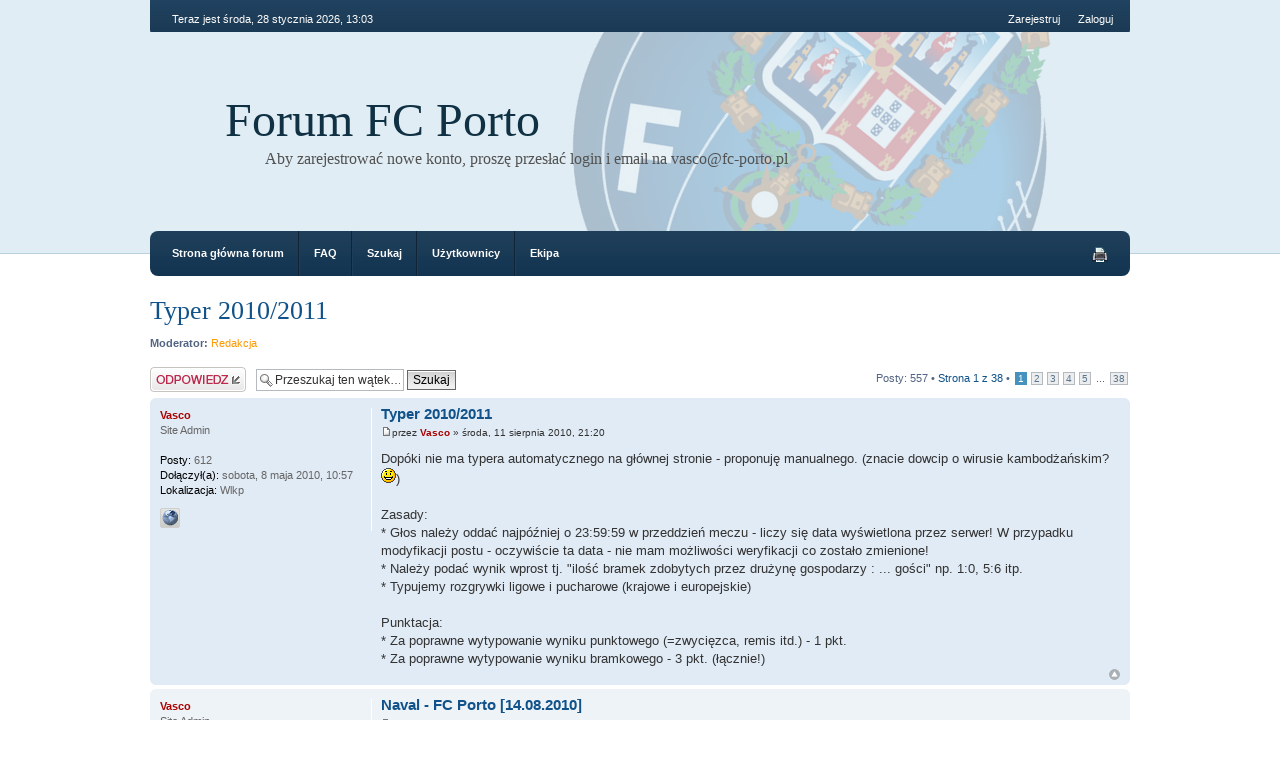

--- FILE ---
content_type: text/html; charset=UTF-8
request_url: http://www.fc-porto.pl/forum/viewtopic.php?p=34&sid=00cd87407a4eb00ab700be11ac3c3543
body_size: 6338
content:
<!DOCTYPE html PUBLIC "-//W3C//DTD XHTML 1.0 Strict//EN" "http://www.w3.org/TR/xhtml1/DTD/xhtml1-strict.dtd">
<html xmlns="http://www.w3.org/1999/xhtml" dir="ltr" lang="pl-pl" xml:lang="pl-pl">
<head>
	<meta http-equiv="content-type" content="text/html; charset=UTF-8" />
	<meta http-equiv="X-UA-Compatible" content="IE=EmulateIE7; IE=EmulateIE9" />
	<meta name="description" content="" />
	<meta name="keywords" content="" />
	<meta name="copyright" content="2000, 2002, 2005, 2007 phpBB Group" />
	
	
	<title>Forum FC Porto &bull; Zobacz wątek - Typer 2010/2011</title>
	
	<link href="./styles/we_clearblue/theme/print.css" rel="stylesheet" type="text/css" media="print" title="printonly" />
	<link href="./style.php?id=2&amp;lang=pl&amp;sid=6220988798d0e51388fdbc6cbad51fb7" rel="stylesheet" type="text/css" media="screen, projection" />
	
	
	<!--
		phpBB style name: we_clearblue
		Based on style:   prosilver (this is the default phpBB3 style)
		Original author:  Tom Beddard (http://www.subBlue.com/)
		Modified by:      weeb (http://weeb.pl)

		NOTE: This page was generated by phpBB, the free open-source bulletin board package.
			  The phpBB Group is not responsible for the content of this page and forum. For more information
			  about phpBB please visit http://www.phpbb.com
	-->

	<script type="text/javascript">
	// <![CDATA[
		var jump_page = 'Wprowadź numer strony, do której chcesz przejść:';
		var on_page = '1';
		var per_page = '15';
		var base_url = './viewtopic.php?f=10&amp;t=14&amp;sid=6220988798d0e51388fdbc6cbad51fb7';
		var style_cookie = 'phpBBstyle';
		var style_cookie_settings = '; path=/; domain=.fc-porto.pl';
		var onload_functions = new Array();
		var onunload_functions = new Array();

		

		/**
		* Find a member
		*/
		function find_username(url)
		{
			popup(url, 960, 570, '_usersearch');
			return false;
		}

		/**
		* New function for handling multiple calls to window.onload and window.unload by pentapenguin
		*/
		window.onload = function()
		{
			for (var i = 0; i < onload_functions.length; i++)
			{
				eval(onload_functions[i]);
			}
		}

		window.onunload = function()
		{
			for (var i = 0; i < onunload_functions.length; i++)
			{
				eval(onunload_functions[i]);
			}
		}

	// ]]>
	</script>
	
	<script type="text/javascript" src="./styles/we_clearblue/template/forum_fn.js"></script>
</head>
<body id="phpbb" class="section-viewtopic ltr">

<div id="wrapper">

	<div id="header">
		<div id="account">
			<ul class="leftside">
				<li>Teraz jest środa, 28 stycznia 2026, 13:03</li>
			</ul>
			
			
				<ul class="rightside">
					<li><a href="./ucp.php?mode=register&amp;sid=6220988798d0e51388fdbc6cbad51fb7" title="Zarejestruj">Zarejestruj</a></li>
					<li><a href="./ucp.php?mode=login&amp;sid=6220988798d0e51388fdbc6cbad51fb7" title="Zaloguj" accesskey="l">Zaloguj</a></li>
					
				</ul>
			
		</div>
		
		<div id="illustration">
			<div id="site-description">
				<h1><a href="./index.php?sid=6220988798d0e51388fdbc6cbad51fb7" title="Strona główna forum">Forum FC Porto</a></h1>
				<p>Aby zarejestrować nowe konto, proszę przesłać login i email na vasco@fc-porto.pl</p>
			</div>
		</div>
		
		<div id="main-navigation">
			<ul id="primary-navigation" class="leftside">
				<li><a href="./index.php?sid=6220988798d0e51388fdbc6cbad51fb7" title="Strona główna forum">Strona główna forum</a></li>
				<li><a href="./faq.php?sid=6220988798d0e51388fdbc6cbad51fb7" title="Najczęściej zadawane pytania">FAQ</a></li>
				<li><a href="./search.php?sid=6220988798d0e51388fdbc6cbad51fb7" title="Pokaż zaawansowane opcje wyszukiwania">Szukaj</a></li><li><a href="./memberlist.php?sid=6220988798d0e51388fdbc6cbad51fb7" title="Pokaż pełną listę użytkowników">Użytkownicy</a></li><li><a href="./memberlist.php?mode=leaders&amp;sid=6220988798d0e51388fdbc6cbad51fb7" title="Ekipa">Ekipa</a></li> 
			</ul>
			
			
				<ul class="rightside linklist icons">
					<li><a href="./viewtopic.php?f=10&amp;t=14&amp;sid=6220988798d0e51388fdbc6cbad51fb7&amp;view=print" title="Drukuj" accesskey="p" class="print">Drukuj</a></li>
				</ul>
			
		</div>
	</div>

	<div id="container">
	
		

<h2><a href="./viewtopic.php?f=10&amp;t=14&amp;sid=6220988798d0e51388fdbc6cbad51fb7">Typer 2010/2011</a></h2>
<!-- NOTE: remove the style="display: none" when you want to have the forum description on the topic body -->
	<p>
		
			<strong>Moderator:</strong> <a style="color:#FF9900;" href="./memberlist.php?mode=group&amp;g=2602&amp;sid=6220988798d0e51388fdbc6cbad51fb7">Redakcja</a>
		

	</p>


<div class="topic-actions">

	<div class="buttons">
	
		<div class="reply-icon"><a href="./posting.php?mode=reply&amp;f=10&amp;t=14&amp;sid=6220988798d0e51388fdbc6cbad51fb7" title="Odpowiedz"><span></span>Odpowiedz</a></div>
	
	</div>

	
		<div class="search-box">
			<form method="post" id="topic-search" action="./search.php?sid=6220988798d0e51388fdbc6cbad51fb7">
			<fieldset>
				<input class="inputbox search tiny"  type="text" name="keywords" id="search_keywords" size="20" value="Przeszukaj ten wątek…" onclick="if(this.value=='Przeszukaj ten wątek…')this.value='';" onblur="if(this.value=='')this.value='Przeszukaj ten wątek…';" />
				<input class="button2" type="submit" value="Szukaj" />
				<input type="hidden" value="14" name="t" />
				<input type="hidden" value="msgonly" name="sf" />
			</fieldset>
			</form>
		</div>
	
		<div class="pagination">
			Posty: 557
			 &bull; <a href="#" onclick="jumpto(); return false;" title="Kliknij, aby skoczyć do strony…">Strona <strong>1</strong> z <strong>38</strong></a> &bull; <span><strong>1</strong><span class="page-sep">, </span><a href="./viewtopic.php?f=10&amp;t=14&amp;sid=6220988798d0e51388fdbc6cbad51fb7&amp;start=15">2</a><span class="page-sep">, </span><a href="./viewtopic.php?f=10&amp;t=14&amp;sid=6220988798d0e51388fdbc6cbad51fb7&amp;start=30">3</a><span class="page-sep">, </span><a href="./viewtopic.php?f=10&amp;t=14&amp;sid=6220988798d0e51388fdbc6cbad51fb7&amp;start=45">4</a><span class="page-sep">, </span><a href="./viewtopic.php?f=10&amp;t=14&amp;sid=6220988798d0e51388fdbc6cbad51fb7&amp;start=60">5</a><span class="page-dots"> ... </span><a href="./viewtopic.php?f=10&amp;t=14&amp;sid=6220988798d0e51388fdbc6cbad51fb7&amp;start=555">38</a></span>
		</div>
	

</div>
<div class="clear"></div>


	<div id="p23" class="post bg2">
		<div class="inner"><span class="corners-top"><span></span></span>

		<div class="postbody">
			

			<h3 class="first"><a href="#p23">Typer 2010/2011</a></h3>
			<p class="author"><a href="./viewtopic.php?p=23&amp;sid=6220988798d0e51388fdbc6cbad51fb7#p23"><img src="./styles/we_clearblue/imageset/icon_post_target.gif" width="11" height="9" alt="Post" title="Post" /></a>przez <strong><a href="./memberlist.php?mode=viewprofile&amp;u=75&amp;sid=6220988798d0e51388fdbc6cbad51fb7" style="color: #AA0000;" class="username-coloured">Vasco</a></strong> &raquo; środa, 11 sierpnia 2010, 21:20 </p>

			

			<div class="content">Dopóki nie ma typera automatycznego na głównej stronie - proponuję manualnego. (znacie dowcip o wirusie kambodżańskim? <img src="./images/smilies/icon_smile.gif" alt=":)" title="Smile" />)<br /><br />Zasady:<br />* Głos należy oddać najpóźniej o 23:59:59 w przeddzień meczu - liczy się data wyświetlona przez serwer! W przypadku modyfikacji postu - oczywiście ta data - nie mam możliwości weryfikacji co zostało zmienione!<br />* Należy podać wynik wprost tj. &quot;ilość bramek zdobytych przez drużynę gospodarzy : ... gości&quot; np. 1:0, 5:6 itp.<br />* Typujemy rozgrywki ligowe i pucharowe (krajowe i europejskie)<br /><br />Punktacja:<br />* Za poprawne wytypowanie wyniku punktowego (=zwycięzca, remis itd.) - 1 pkt.<br />* Za poprawne wytypowanie wyniku bramkowego - 3 pkt. (łącznie!)</div>

			

		</div>

		
			<dl class="postprofile" id="profile23">
			<dt>
				<a href="./memberlist.php?mode=viewprofile&amp;u=75&amp;sid=6220988798d0e51388fdbc6cbad51fb7" style="color: #AA0000;" class="username-coloured">Vasco</a>
			</dt>
			
			<dd>Site Admin</dd>

		<dd>&nbsp;</dd>

		<dd><strong>Posty:</strong> 612</dd><dd><strong>Dołączył(a):</strong> sobota, 8 maja 2010, 10:57</dd><dd><strong>Lokalizacja:</strong> Wlkp</dd>
			<dd>
				<ul class="profile-icons">
					<li class="web-icon"><a href="http://www.fc-porto.pl" title="WWW: http://www.fc-porto.pl"><span>Strona WWW</span></a></li>
				</ul>
			</dd>
		

		</dl>
	

		<div class="back2top"><a href="#wrapper" class="top" title="Góra">Góra</a></div>

		<span class="corners-bottom"><span></span></span></div>
	</div>

	<hr class="divider" />

	<div id="p24" class="post bg1">
		<div class="inner"><span class="corners-top"><span></span></span>

		<div class="postbody">
			

			<h3 ><a href="#p24">Naval - FC Porto [14.08.2010]</a></h3>
			<p class="author"><a href="./viewtopic.php?p=24&amp;sid=6220988798d0e51388fdbc6cbad51fb7#p24"><img src="./styles/we_clearblue/imageset/icon_post_target.gif" width="11" height="9" alt="Post" title="Post" /></a>przez <strong><a href="./memberlist.php?mode=viewprofile&amp;u=75&amp;sid=6220988798d0e51388fdbc6cbad51fb7" style="color: #AA0000;" class="username-coloured">Vasco</a></strong> &raquo; środa, 11 sierpnia 2010, 21:21 </p>

			

			<div class="content">0:2 na początek <img src="./images/smilies/icon_smile.gif" alt=":)" title="Smile" /></div>

			

		</div>

		
			<dl class="postprofile" id="profile24">
			<dt>
				<a href="./memberlist.php?mode=viewprofile&amp;u=75&amp;sid=6220988798d0e51388fdbc6cbad51fb7" style="color: #AA0000;" class="username-coloured">Vasco</a>
			</dt>
			
			<dd>Site Admin</dd>

		<dd>&nbsp;</dd>

		<dd><strong>Posty:</strong> 612</dd><dd><strong>Dołączył(a):</strong> sobota, 8 maja 2010, 10:57</dd><dd><strong>Lokalizacja:</strong> Wlkp</dd>
			<dd>
				<ul class="profile-icons">
					<li class="web-icon"><a href="http://www.fc-porto.pl" title="WWW: http://www.fc-porto.pl"><span>Strona WWW</span></a></li>
				</ul>
			</dd>
		

		</dl>
	

		<div class="back2top"><a href="#wrapper" class="top" title="Góra">Góra</a></div>

		<span class="corners-bottom"><span></span></span></div>
	</div>

	<hr class="divider" />

	<div id="p25" class="post bg2">
		<div class="inner"><span class="corners-top"><span></span></span>

		<div class="postbody">
			

			<h3 ><a href="#p25"></a></h3>
			<p class="author"><a href="./viewtopic.php?p=25&amp;sid=6220988798d0e51388fdbc6cbad51fb7#p25"><img src="./styles/we_clearblue/imageset/icon_post_target.gif" width="11" height="9" alt="Post" title="Post" /></a>przez <strong><a href="./memberlist.php?mode=viewprofile&amp;u=6&amp;sid=6220988798d0e51388fdbc6cbad51fb7" style="color: #FF9900;" class="username-coloured">Bruno Alves</a></strong> &raquo; środa, 11 sierpnia 2010, 21:41 </p>

			

			<div class="content">A będą jakieś nagrody :D ?</div>

			

		</div>

		
			<dl class="postprofile" id="profile25">
			<dt>
				<a href="./memberlist.php?mode=viewprofile&amp;u=6&amp;sid=6220988798d0e51388fdbc6cbad51fb7" style="color: #FF9900;" class="username-coloured">Bruno Alves</a>
			</dt>
			
			<dd><img src="./images/ranks/++------.png" alt="Junior" title="Junior" /></dd>

		<dd>&nbsp;</dd>

		<dd><strong>Posty:</strong> 136</dd><dd><strong>Dołączył(a):</strong> sobota, 8 maja 2010, 10:52</dd><dd><strong>Lokalizacja:</strong> Maków Podhalański</dd>

		</dl>
	

		<div class="back2top"><a href="#wrapper" class="top" title="Góra">Góra</a></div>

		<span class="corners-bottom"><span></span></span></div>
	</div>

	<hr class="divider" />

	<div id="p26" class="post bg1">
		<div class="inner"><span class="corners-top"><span></span></span>

		<div class="postbody">
			

			<h3 ><a href="#p26"></a></h3>
			<p class="author"><a href="./viewtopic.php?p=26&amp;sid=6220988798d0e51388fdbc6cbad51fb7#p26"><img src="./styles/we_clearblue/imageset/icon_post_target.gif" width="11" height="9" alt="Post" title="Post" /></a>przez <strong><a href="./memberlist.php?mode=viewprofile&amp;u=220&amp;sid=6220988798d0e51388fdbc6cbad51fb7" style="color: #FF9900;" class="username-coloured">domi</a></strong> &raquo; czwartek, 12 sierpnia 2010, 10:33 </p>

			

			<div class="content">1:3, czyli ogólnie FC Porto wygra :D</div>

			
				<div class="notice">Ostatnio edytowano czwartek, 12 sierpnia 2010, 10:34 przez <a href="./memberlist.php?mode=viewprofile&amp;u=220&amp;sid=6220988798d0e51388fdbc6cbad51fb7" style="color: #FF9900;" class="username-coloured">domi</a>, łącznie edytowano 1 raz
					
				</div>
			

		</div>

		
			<dl class="postprofile" id="profile26">
			<dt>
				<a href="./memberlist.php?mode=viewprofile&amp;u=220&amp;sid=6220988798d0e51388fdbc6cbad51fb7"><img src="./download/file.php?avatar=220.jpg" width="125" height="125" alt="Avatar użytkownika" /></a><br />
				<a href="./memberlist.php?mode=viewprofile&amp;u=220&amp;sid=6220988798d0e51388fdbc6cbad51fb7" style="color: #FF9900;" class="username-coloured">domi</a>
			</dt>
			
			<dd><img src="./images/ranks/+++-----.png" alt="MĹody talent" title="MĹody talent" /></dd>

		<dd>&nbsp;</dd>

		<dd><strong>Posty:</strong> 319</dd><dd><strong>Dołączył(a):</strong> czwartek, 1 stycznia 1970, 02:00</dd><dd><strong>Lokalizacja:</strong> Woj. dolnośląskie</dd>

		</dl>
	

		<div class="back2top"><a href="#wrapper" class="top" title="Góra">Góra</a></div>

		<span class="corners-bottom"><span></span></span></div>
	</div>

	<hr class="divider" />

	<div id="p27" class="post bg2">
		<div class="inner"><span class="corners-top"><span></span></span>

		<div class="postbody">
			

			<h3 ><a href="#p27"></a></h3>
			<p class="author"><a href="./viewtopic.php?p=27&amp;sid=6220988798d0e51388fdbc6cbad51fb7#p27"><img src="./styles/we_clearblue/imageset/icon_post_target.gif" width="11" height="9" alt="Post" title="Post" /></a>przez <strong><a href="./memberlist.php?mode=viewprofile&amp;u=79&amp;sid=6220988798d0e51388fdbc6cbad51fb7">Domingos</a></strong> &raquo; czwartek, 12 sierpnia 2010, 14:21 </p>

			

			<div class="content">1:2</div>

			
				<div class="notice">Ostatnio edytowano czwartek, 12 sierpnia 2010, 14:23 przez <a href="./memberlist.php?mode=viewprofile&amp;u=79&amp;sid=6220988798d0e51388fdbc6cbad51fb7">Domingos</a>, łącznie edytowano 1 raz
					
				</div>
			

		</div>

		
			<dl class="postprofile" id="profile27">
			<dt>
				<a href="./memberlist.php?mode=viewprofile&amp;u=79&amp;sid=6220988798d0e51388fdbc6cbad51fb7"><img src="./download/file.php?avatar=79_1332275025.jpg" width="100" height="100" alt="Avatar użytkownika" /></a><br />
				<a href="./memberlist.php?mode=viewprofile&amp;u=79&amp;sid=6220988798d0e51388fdbc6cbad51fb7">Domingos</a>
			</dt>
			
			<dd><img src="./images/ranks/--------.png" alt="Kibic" title="Kibic" /></dd>

		<dd>&nbsp;</dd>

		<dd><strong>Posty:</strong> 24</dd><dd><strong>Dołączył(a):</strong> niedziela, 30 sierpnia 2009, 09:35</dd><dd><strong>Lokalizacja:</strong> Chorzów</dd>

		</dl>
	

		<div class="back2top"><a href="#wrapper" class="top" title="Góra">Góra</a></div>

		<span class="corners-bottom"><span></span></span></div>
	</div>

	<hr class="divider" />

	<div id="p29" class="post bg1">
		<div class="inner"><span class="corners-top"><span></span></span>

		<div class="postbody">
			

			<h3 ><a href="#p29"></a></h3>
			<p class="author"><a href="./viewtopic.php?p=29&amp;sid=6220988798d0e51388fdbc6cbad51fb7#p29"><img src="./styles/we_clearblue/imageset/icon_post_target.gif" width="11" height="9" alt="Post" title="Post" /></a>przez <strong><a href="./memberlist.php?mode=viewprofile&amp;u=5&amp;sid=6220988798d0e51388fdbc6cbad51fb7">mycha</a></strong> &raquo; czwartek, 12 sierpnia 2010, 19:00 </p>

			

			<div class="content">0:4 ;)</div>

			

		</div>

		
			<dl class="postprofile" id="profile29">
			<dt>
				<a href="./memberlist.php?mode=viewprofile&amp;u=5&amp;sid=6220988798d0e51388fdbc6cbad51fb7">mycha</a>
			</dt>
			
			<dd><img src="./images/ranks/+-------.png" alt="Portista" title="Portista" /></dd>

		<dd>&nbsp;</dd>

		<dd><strong>Posty:</strong> 56</dd><dd><strong>Dołączył(a):</strong> poniedziałek, 3 maja 2010, 14:25</dd><dd><strong>Lokalizacja:</strong> Lublin</dd>

		</dl>
	

		<div class="back2top"><a href="#wrapper" class="top" title="Góra">Góra</a></div>

		<span class="corners-bottom"><span></span></span></div>
	</div>

	<hr class="divider" />

	<div id="p30" class="post bg2">
		<div class="inner"><span class="corners-top"><span></span></span>

		<div class="postbody">
			

			<h3 ><a href="#p30"></a></h3>
			<p class="author"><a href="./viewtopic.php?p=30&amp;sid=6220988798d0e51388fdbc6cbad51fb7#p30"><img src="./styles/we_clearblue/imageset/icon_post_target.gif" width="11" height="9" alt="Post" title="Post" /></a>przez <strong><a href="./memberlist.php?mode=viewprofile&amp;u=5&amp;sid=6220988798d0e51388fdbc6cbad51fb7">mycha</a></strong> &raquo; czwartek, 12 sierpnia 2010, 19:01 </p>

			

			<div class="content">@vasco a może by typować wszystkie mecze ligi portugalskiej ? bo tylko porto to słabo będzie ;)</div>

			

		</div>

		
			<dl class="postprofile" id="profile30">
			<dt>
				<a href="./memberlist.php?mode=viewprofile&amp;u=5&amp;sid=6220988798d0e51388fdbc6cbad51fb7">mycha</a>
			</dt>
			
			<dd><img src="./images/ranks/+-------.png" alt="Portista" title="Portista" /></dd>

		<dd>&nbsp;</dd>

		<dd><strong>Posty:</strong> 56</dd><dd><strong>Dołączył(a):</strong> poniedziałek, 3 maja 2010, 14:25</dd><dd><strong>Lokalizacja:</strong> Lublin</dd>

		</dl>
	

		<div class="back2top"><a href="#wrapper" class="top" title="Góra">Góra</a></div>

		<span class="corners-bottom"><span></span></span></div>
	</div>

	<hr class="divider" />

	<div id="p31" class="post bg1">
		<div class="inner"><span class="corners-top"><span></span></span>

		<div class="postbody">
			

			<h3 ><a href="#p31"></a></h3>
			<p class="author"><a href="./viewtopic.php?p=31&amp;sid=6220988798d0e51388fdbc6cbad51fb7#p31"><img src="./styles/we_clearblue/imageset/icon_post_target.gif" width="11" height="9" alt="Post" title="Post" /></a>przez <strong><a href="./memberlist.php?mode=viewprofile&amp;u=6&amp;sid=6220988798d0e51388fdbc6cbad51fb7" style="color: #FF9900;" class="username-coloured">Bruno Alves</a></strong> &raquo; czwartek, 12 sierpnia 2010, 20:23 </p>

			

			<div class="content">Co słabo ;p a zresztą jakta chceta :P</div>

			

		</div>

		
			<dl class="postprofile" id="profile31">
			<dt>
				<a href="./memberlist.php?mode=viewprofile&amp;u=6&amp;sid=6220988798d0e51388fdbc6cbad51fb7" style="color: #FF9900;" class="username-coloured">Bruno Alves</a>
			</dt>
			
			<dd><img src="./images/ranks/++------.png" alt="Junior" title="Junior" /></dd>

		<dd>&nbsp;</dd>

		<dd><strong>Posty:</strong> 136</dd><dd><strong>Dołączył(a):</strong> sobota, 8 maja 2010, 10:52</dd><dd><strong>Lokalizacja:</strong> Maków Podhalański</dd>

		</dl>
	

		<div class="back2top"><a href="#wrapper" class="top" title="Góra">Góra</a></div>

		<span class="corners-bottom"><span></span></span></div>
	</div>

	<hr class="divider" />

	<div id="p32" class="post bg2">
		<div class="inner"><span class="corners-top"><span></span></span>

		<div class="postbody">
			

			<h3 ><a href="#p32"></a></h3>
			<p class="author"><a href="./viewtopic.php?p=32&amp;sid=6220988798d0e51388fdbc6cbad51fb7#p32"><img src="./styles/we_clearblue/imageset/icon_post_target.gif" width="11" height="9" alt="Post" title="Post" /></a>przez <strong><a href="./memberlist.php?mode=viewprofile&amp;u=2&amp;sid=6220988798d0e51388fdbc6cbad51fb7">KUBEK22</a></strong> &raquo; czwartek, 12 sierpnia 2010, 21:38 </p>

			

			<div class="content">nom dobry pomysł z typerem;) ale zgadzam sie z mycha lepiej bylo by typować wszystkie mecze ligi portugalskiej...ale na początek tylko mecze Porto tez będą:)</div>

			

		</div>

		
			<dl class="postprofile" id="profile32">
			<dt>
				<a href="./memberlist.php?mode=viewprofile&amp;u=2&amp;sid=6220988798d0e51388fdbc6cbad51fb7">KUBEK22</a>
			</dt>
			
			<dd><img src="./images/ranks/+-------.png" alt="Portista" title="Portista" /></dd>

		<dd>&nbsp;</dd>

		<dd><strong>Posty:</strong> 61</dd><dd><strong>Dołączył(a):</strong> poniedziałek, 3 maja 2010, 10:56</dd><dd><strong>Lokalizacja:</strong> Ropczyce</dd>

		</dl>
	

		<div class="back2top"><a href="#wrapper" class="top" title="Góra">Góra</a></div>

		<span class="corners-bottom"><span></span></span></div>
	</div>

	<hr class="divider" />

	<div id="p33" class="post bg1">
		<div class="inner"><span class="corners-top"><span></span></span>

		<div class="postbody">
			

			<h3 ><a href="#p33"></a></h3>
			<p class="author"><a href="./viewtopic.php?p=33&amp;sid=6220988798d0e51388fdbc6cbad51fb7#p33"><img src="./styles/we_clearblue/imageset/icon_post_target.gif" width="11" height="9" alt="Post" title="Post" /></a>przez <strong><a href="./memberlist.php?mode=viewprofile&amp;u=202&amp;sid=6220988798d0e51388fdbc6cbad51fb7">Cousinho</a></strong> &raquo; czwartek, 12 sierpnia 2010, 22:05 </p>

			

			<div class="content">Myślę,że typowanie meczów tylko Porto jest dobre,ale mogłyby dojść jeszcze do typowania mecze z LE i Pucharu Portugalii.</div>

			

		</div>

		
			<dl class="postprofile" id="profile33">
			<dt>
				<a href="./memberlist.php?mode=viewprofile&amp;u=202&amp;sid=6220988798d0e51388fdbc6cbad51fb7"><img src="./download/file.php?avatar=202_1385681798.jpg" width="120" height="125" alt="Avatar użytkownika" /></a><br />
				<a href="./memberlist.php?mode=viewprofile&amp;u=202&amp;sid=6220988798d0e51388fdbc6cbad51fb7">Cousinho</a>
			</dt>
			
			<dd><img src="./images/ranks/--------.png" alt="Kibic" title="Kibic" /></dd>

		<dd>&nbsp;</dd>

		<dd><strong>Posty:</strong> 27</dd><dd><strong>Dołączył(a):</strong> środa, 19 maja 2010, 23:38</dd><dd><strong>Lokalizacja:</strong> Szczecin</dd>
			<dd>
				<ul class="profile-icons">
					<li class="web-icon"><a href="http://www.makaio.bloog.pl" title="WWW: http://www.makaio.bloog.pl"><span>Strona WWW</span></a></li>
				</ul>
			</dd>
		

		</dl>
	

		<div class="back2top"><a href="#wrapper" class="top" title="Góra">Góra</a></div>

		<span class="corners-bottom"><span></span></span></div>
	</div>

	<hr class="divider" />

	<div id="p34" class="post bg2">
		<div class="inner"><span class="corners-top"><span></span></span>

		<div class="postbody">
			

			<h3 ><a href="#p34"></a></h3>
			<p class="author"><a href="./viewtopic.php?p=34&amp;sid=6220988798d0e51388fdbc6cbad51fb7#p34"><img src="./styles/we_clearblue/imageset/icon_post_target.gif" width="11" height="9" alt="Post" title="Post" /></a>przez <strong><a href="./memberlist.php?mode=viewprofile&amp;u=202&amp;sid=6220988798d0e51388fdbc6cbad51fb7">Cousinho</a></strong> &raquo; czwartek, 12 sierpnia 2010, 22:08 </p>

			

			<div class="content">0-2 :)</div>

			

		</div>

		
			<dl class="postprofile" id="profile34">
			<dt>
				<a href="./memberlist.php?mode=viewprofile&amp;u=202&amp;sid=6220988798d0e51388fdbc6cbad51fb7"><img src="./download/file.php?avatar=202_1385681798.jpg" width="120" height="125" alt="Avatar użytkownika" /></a><br />
				<a href="./memberlist.php?mode=viewprofile&amp;u=202&amp;sid=6220988798d0e51388fdbc6cbad51fb7">Cousinho</a>
			</dt>
			
			<dd><img src="./images/ranks/--------.png" alt="Kibic" title="Kibic" /></dd>

		<dd>&nbsp;</dd>

		<dd><strong>Posty:</strong> 27</dd><dd><strong>Dołączył(a):</strong> środa, 19 maja 2010, 23:38</dd><dd><strong>Lokalizacja:</strong> Szczecin</dd>
			<dd>
				<ul class="profile-icons">
					<li class="web-icon"><a href="http://www.makaio.bloog.pl" title="WWW: http://www.makaio.bloog.pl"><span>Strona WWW</span></a></li>
				</ul>
			</dd>
		

		</dl>
	

		<div class="back2top"><a href="#wrapper" class="top" title="Góra">Góra</a></div>

		<span class="corners-bottom"><span></span></span></div>
	</div>

	<hr class="divider" />

	<div id="p35" class="post bg1">
		<div class="inner"><span class="corners-top"><span></span></span>

		<div class="postbody">
			

			<h3 ><a href="#p35"></a></h3>
			<p class="author"><a href="./viewtopic.php?p=35&amp;sid=6220988798d0e51388fdbc6cbad51fb7#p35"><img src="./styles/we_clearblue/imageset/icon_post_target.gif" width="11" height="9" alt="Post" title="Post" /></a>przez <strong><a href="./memberlist.php?mode=viewprofile&amp;u=18&amp;sid=6220988798d0e51388fdbc6cbad51fb7" style="color: #FF9900;" class="username-coloured">Futbolówka</a></strong> &raquo; piątek, 13 sierpnia 2010, 00:11 </p>

			

			<div class="content">0:1 skromnie ;)</div>

			

		</div>

		
			<dl class="postprofile" id="profile35">
			<dt>
				<a href="./memberlist.php?mode=viewprofile&amp;u=18&amp;sid=6220988798d0e51388fdbc6cbad51fb7"><img src="./download/file.php?avatar=18.jpg" width="86" height="86" alt="Avatar użytkownika" /></a><br />
				<a href="./memberlist.php?mode=viewprofile&amp;u=18&amp;sid=6220988798d0e51388fdbc6cbad51fb7" style="color: #FF9900;" class="username-coloured">Futbolówka</a>
			</dt>
			
			<dd><img src="./images/ranks/+++-----.png" alt="MĹody talent" title="MĹody talent" /></dd>

		<dd>&nbsp;</dd>

		<dd><strong>Posty:</strong> 236</dd><dd><strong>Dołączył(a):</strong> sobota, 8 maja 2010, 01:07</dd><dd><strong>Lokalizacja:</strong> Sosnowiec</dd>

		</dl>
	

		<div class="back2top"><a href="#wrapper" class="top" title="Góra">Góra</a></div>

		<span class="corners-bottom"><span></span></span></div>
	</div>

	<hr class="divider" />

	<div id="p36" class="post bg2">
		<div class="inner"><span class="corners-top"><span></span></span>

		<div class="postbody">
			

			<h3 ><a href="#p36"></a></h3>
			<p class="author"><a href="./viewtopic.php?p=36&amp;sid=6220988798d0e51388fdbc6cbad51fb7#p36"><img src="./styles/we_clearblue/imageset/icon_post_target.gif" width="11" height="9" alt="Post" title="Post" /></a>przez <strong><a href="./memberlist.php?mode=viewprofile&amp;u=6&amp;sid=6220988798d0e51388fdbc6cbad51fb7" style="color: #FF9900;" class="username-coloured">Bruno Alves</a></strong> &raquo; piątek, 13 sierpnia 2010, 11:54 </p>

			

			<div class="content">0:3 ! :)</div>

			

		</div>

		
			<dl class="postprofile" id="profile36">
			<dt>
				<a href="./memberlist.php?mode=viewprofile&amp;u=6&amp;sid=6220988798d0e51388fdbc6cbad51fb7" style="color: #FF9900;" class="username-coloured">Bruno Alves</a>
			</dt>
			
			<dd><img src="./images/ranks/++------.png" alt="Junior" title="Junior" /></dd>

		<dd>&nbsp;</dd>

		<dd><strong>Posty:</strong> 136</dd><dd><strong>Dołączył(a):</strong> sobota, 8 maja 2010, 10:52</dd><dd><strong>Lokalizacja:</strong> Maków Podhalański</dd>

		</dl>
	

		<div class="back2top"><a href="#wrapper" class="top" title="Góra">Góra</a></div>

		<span class="corners-bottom"><span></span></span></div>
	</div>

	<hr class="divider" />

	<div id="p37" class="post bg1">
		<div class="inner"><span class="corners-top"><span></span></span>

		<div class="postbody">
			

			<h3 ><a href="#p37"></a></h3>
			<p class="author"><a href="./viewtopic.php?p=37&amp;sid=6220988798d0e51388fdbc6cbad51fb7#p37"><img src="./styles/we_clearblue/imageset/icon_post_target.gif" width="11" height="9" alt="Post" title="Post" /></a>przez <strong><a href="./memberlist.php?mode=viewprofile&amp;u=2&amp;sid=6220988798d0e51388fdbc6cbad51fb7">KUBEK22</a></strong> &raquo; piątek, 13 sierpnia 2010, 19:29 </p>

			

			<div class="content">1:3 :)</div>

			
				<div class="notice">Ostatnio edytowano piątek, 13 sierpnia 2010, 22:33 przez <a href="./memberlist.php?mode=viewprofile&amp;u=2&amp;sid=6220988798d0e51388fdbc6cbad51fb7">KUBEK22</a>, łącznie edytowano 1 raz
					
				</div>
			

		</div>

		
			<dl class="postprofile" id="profile37">
			<dt>
				<a href="./memberlist.php?mode=viewprofile&amp;u=2&amp;sid=6220988798d0e51388fdbc6cbad51fb7">KUBEK22</a>
			</dt>
			
			<dd><img src="./images/ranks/+-------.png" alt="Portista" title="Portista" /></dd>

		<dd>&nbsp;</dd>

		<dd><strong>Posty:</strong> 61</dd><dd><strong>Dołączył(a):</strong> poniedziałek, 3 maja 2010, 10:56</dd><dd><strong>Lokalizacja:</strong> Ropczyce</dd>

		</dl>
	

		<div class="back2top"><a href="#wrapper" class="top" title="Góra">Góra</a></div>

		<span class="corners-bottom"><span></span></span></div>
	</div>

	<hr class="divider" />

	<div id="p41" class="post bg2">
		<div class="inner"><span class="corners-top"><span></span></span>

		<div class="postbody">
			

			<h3 ><a href="#p41"></a></h3>
			<p class="author"><a href="./viewtopic.php?p=41&amp;sid=6220988798d0e51388fdbc6cbad51fb7#p41"><img src="./styles/we_clearblue/imageset/icon_post_target.gif" width="11" height="9" alt="Post" title="Post" /></a>przez <strong><a href="./memberlist.php?mode=viewprofile&amp;u=6&amp;sid=6220988798d0e51388fdbc6cbad51fb7" style="color: #FF9900;" class="username-coloured">Bruno Alves</a></strong> &raquo; piątek, 13 sierpnia 2010, 22:08 </p>

			

			<div class="content">Kubek liczysz na porażkę ;/ ?</div>

			

		</div>

		
			<dl class="postprofile" id="profile41">
			<dt>
				<a href="./memberlist.php?mode=viewprofile&amp;u=6&amp;sid=6220988798d0e51388fdbc6cbad51fb7" style="color: #FF9900;" class="username-coloured">Bruno Alves</a>
			</dt>
			
			<dd><img src="./images/ranks/++------.png" alt="Junior" title="Junior" /></dd>

		<dd>&nbsp;</dd>

		<dd><strong>Posty:</strong> 136</dd><dd><strong>Dołączył(a):</strong> sobota, 8 maja 2010, 10:52</dd><dd><strong>Lokalizacja:</strong> Maków Podhalański</dd>

		</dl>
	

		<div class="back2top"><a href="#wrapper" class="top" title="Góra">Góra</a></div>

		<span class="corners-bottom"><span></span></span></div>
	</div>

	<hr class="divider" />

	<form id="viewtopic" method="post" action="./viewtopic.php?f=10&amp;t=14&amp;sid=6220988798d0e51388fdbc6cbad51fb7">

	<fieldset class="display-options" style="margin-top: 0; ">
		<a href="./viewtopic.php?f=10&amp;t=14&amp;sid=6220988798d0e51388fdbc6cbad51fb7&amp;start=15" class="right-box right">Następna strona</a>
		<label>Wyświetl posty nie starsze niż: <select name="st" id="st"><option value="0" selected="selected">Wszystkie posty</option><option value="1">dzień</option><option value="7">tydzień</option><option value="14">2 tygodnie</option><option value="30">miesiąc</option><option value="90">3 miesiące</option><option value="180">6 miesięcy</option><option value="365">rok</option></select></label>
		<label>Sortuj wg <select name="sk" id="sk"><option value="a">Autor</option><option value="t" selected="selected">Data</option><option value="s">Tytuł</option></select></label> <label><select name="sd" id="sd"><option value="a" selected="selected">Rosnąco</option><option value="d">Malejąco</option></select> <input type="submit" name="sort" value="Przejdź" class="button2" /></label>
		
	</fieldset>

	</form>
	<hr />


<div class="topic-actions">
	<div class="buttons">
	
		<div class="reply-icon"><a href="./posting.php?mode=reply&amp;f=10&amp;t=14&amp;sid=6220988798d0e51388fdbc6cbad51fb7" title="Odpowiedz"><span></span>Odpowiedz</a></div>
	
	</div>

	
		<div class="pagination">
			Posty: 557
			 &bull; <a href="#" onclick="jumpto(); return false;" title="Kliknij, aby skoczyć do strony…">Strona <strong>1</strong> z <strong>38</strong></a> &bull; <span><strong>1</strong><span class="page-sep">, </span><a href="./viewtopic.php?f=10&amp;t=14&amp;sid=6220988798d0e51388fdbc6cbad51fb7&amp;start=15">2</a><span class="page-sep">, </span><a href="./viewtopic.php?f=10&amp;t=14&amp;sid=6220988798d0e51388fdbc6cbad51fb7&amp;start=30">3</a><span class="page-sep">, </span><a href="./viewtopic.php?f=10&amp;t=14&amp;sid=6220988798d0e51388fdbc6cbad51fb7&amp;start=45">4</a><span class="page-sep">, </span><a href="./viewtopic.php?f=10&amp;t=14&amp;sid=6220988798d0e51388fdbc6cbad51fb7&amp;start=60">5</a><span class="page-dots"> ... </span><a href="./viewtopic.php?f=10&amp;t=14&amp;sid=6220988798d0e51388fdbc6cbad51fb7&amp;start=555">38</a></span>
		</div>
	
</div>


	<p></p><p><a href="./viewforum.php?f=10&amp;sid=6220988798d0e51388fdbc6cbad51fb7" class="left-box left" accesskey="r">Powrót do Typer</a></p>

	<form method="post" id="jumpbox" action="./viewforum.php?sid=6220988798d0e51388fdbc6cbad51fb7" onsubmit="if(document.jumpbox.f.value == -1){return false;}">

	
		<fieldset class="jumpbox">
	
			<label for="f" accesskey="j">Skocz do:</label>
			<select name="f" id="f" onchange="if(this.options[this.selectedIndex].value != -1){ document.forms['jumpbox'].submit() }">
			
				<option value="-1">Wybierz dział</option>
			<option value="-1">------------------</option>
				<option value="12">FC Porto</option>
			
				<option value="3">&nbsp; &nbsp;Klub</option>
			
				<option value="4">&nbsp; &nbsp;Mecze</option>
			
				<option value="13">Liga portugalska</option>
			
				<option value="6">&nbsp; &nbsp;Liga portugalska</option>
			
				<option value="14">Serwis www.fc-porto.pl</option>
			
				<option value="7">&nbsp; &nbsp;www.fc-porto.pl</option>
			
				<option value="10" selected="selected">&nbsp; &nbsp;Typer</option>
			
				<option value="15">Varia</option>
			
				<option value="9">&nbsp; &nbsp;Varia</option>
			
			</select>
			<input type="submit" value="Przejdź" class="button2" />
		</fieldset>
	</form>


	<h3><a href="./viewonline.php?sid=6220988798d0e51388fdbc6cbad51fb7">Kto przegląda forum</a></h3>
	<p>Użytkownicy przeglądający ten dział: Brak zidentyfikowanych użytkowników i 3 gości</p>
</div>

	<!--
		We request you retain the full copyright notice below including the link to www.phpbb.com.
		This not only gives respect to the large amount of time given freely by the developers
		but also helps build interest, traffic and use of phpBB3. If you (honestly) cannot retain
		the full copyright we ask you at least leave in place the "Powered by phpBB" line, with
		"phpBB" linked to www.phpbb.com. If you refuse to include even this then support on our
		forums may be affected.

		The phpBB Group : 2006
	//-->
	
	<div id="footer">
		<div id="footer-inner">
			<div style="float: left;">
				<p class="breadcrumbs">Skocz do: <a href="./index.php?sid=6220988798d0e51388fdbc6cbad51fb7" title="Forum FC Porto" accesskey="h">Strona główna forum</a>  &rsaquo; <a href="./viewforum.php?f=14&amp;sid=6220988798d0e51388fdbc6cbad51fb7" title="Serwis www.fc-porto.pl">Serwis www.fc-porto.pl</a> &rsaquo; <a href="./viewforum.php?f=10&amp;sid=6220988798d0e51388fdbc6cbad51fb7" title="Typer">Typer</a></p>
				<p>Powered by <a href="http://www.phpbb.com/">phpBB</a> &copy; 2000, 2002, 2005, 2007 phpBB Group.</p>
				<p>Przyjazne użytkownikom polskie wsparcie phpBB3 - <a href="http://phpbb3.pl">phpBB3.PL</a> <!-- Jeżeli chcesz usunąć tę wiadomość, znajdziesz ją w pliku language/pl/common.php. Prosimy jednak o nie usuwanie jej, a przynajmniej zostawienie samego linku do phpBB3.PL --></p>
				<p>Style <em>we_clearblue</em> created by <a href="http://weeb.pl/" title="/dev/weeb">weeb</a>.</p>
			</div>
			
			
				<ul class="rightside" style="margin-right: 50px;">
						
				</ul>
			
		</div>
		
		<div id="footer-fixed"></div>
	</div>

</div>

<div>
	<a id="bottom" name="bottom" accesskey="z"></a>
	<img src="./cron.php?cron_type=tidy_search&amp;sid=6220988798d0e51388fdbc6cbad51fb7" width="1" height="1" alt="cron" />
</div>

</body>
</html>